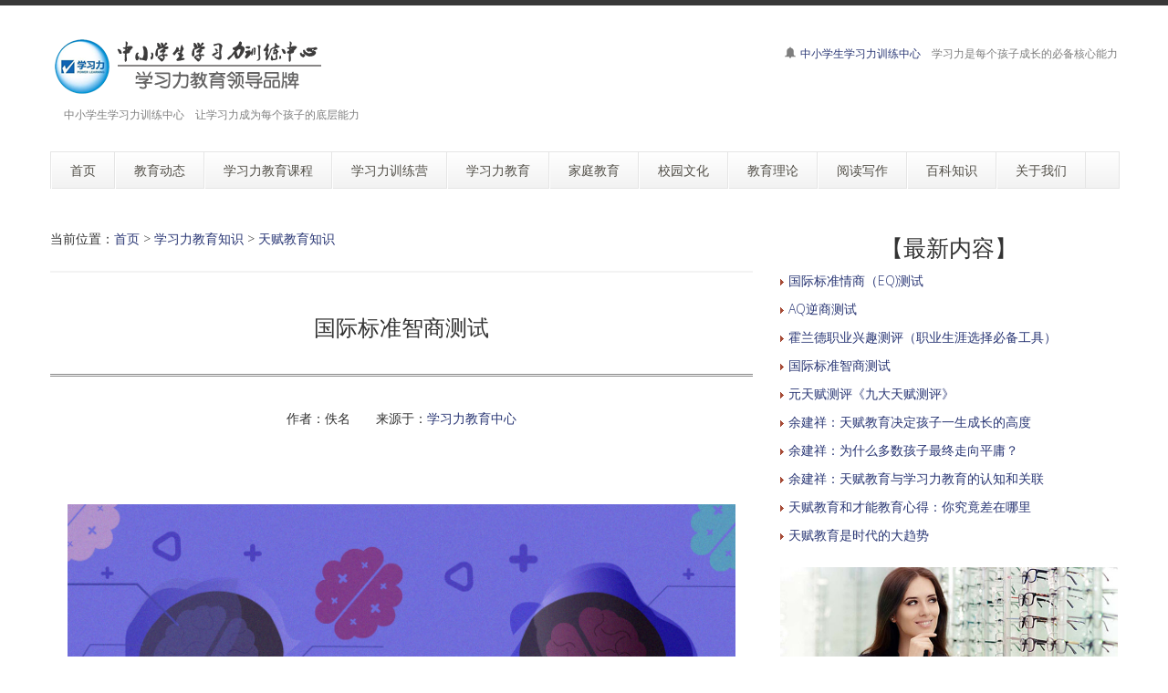

--- FILE ---
content_type: text/html
request_url: http://xxlcn.cn/b/xxl/tianfu/1328.html
body_size: 8564
content:
<!DOCTYPE html>
<!--[if lt IE 7 ]><html class="ie ie6" lang="zh"> <![endif]-->
<!--[if IE 7 ]><html class="ie ie7" lang="zh"> <![endif]-->
<!--[if IE 8 ]><html class="ie ie8" lang="zh"> <![endif]-->
<!--[if (gte IE 9)|!(IE)]><!--><html lang="zh"> <!--<![endif]-->

<head>
<meta http-equiv="X-UA-Compatible" content="IE=edge,Chrome=1" />
<meta http-equiv="Content-Type" content="text/html; charset=utf-8" />
    <meta name="viewport" content="width=100%; initial-scale=1; maximum-scale=1; minimum-scale=1; user-scalable=no;" />
    <link rel="shortcut icon" href="/images/favicon.ico" />
    <link rel="apple-touch-icon-precomposed" sizes="144x144" href="/images/apple-touch-icon-144-precomposed.png" />
    <link rel="apple-touch-icon-precomposed" sizes="114x114" href="/images/apple-touch-icon-114-precomposed.png" />
    <link rel="apple-touch-icon-precomposed" sizes="72x72" href="/images/apple-touch-icon-72-precomposed.png" />
    <link rel="apple-touch-icon-precomposed" href="/images/apple-touch-icon-57-precomposed.png" />
    <title>国际标准智商测试－中小学生学习力训练中心</title>
    <meta name="description" content="中小学生学习力训练中心　国际标准智商测试">
    <meta name="keywords" content="中小学生学习力训练中心,国际,标准,智商测试">
    <meta NAME="copyright" content="Copyright 中小学生学习力训练中心.,Inc">
    <link href="/css/bootstrap.min.css" type="text/css" rel="stylesheet" />
    <link href="/css/style.css" type="text/css" rel="stylesheet" />
    <link href="/css/prettyPhoto.css" type="text/css" rel="stylesheet" />
    <link href="/css/font-icomoon.css" type="text/css" rel="stylesheet" />
    <link href="/css/font-awesome.css" type="text/css" rel="stylesheet" />
    <!--[if IE 7]>
    <link rel="stylesheet" href="/assets/css/font-awesome-ie7.css"/>
    <![endif]-->
    <script type="text/javascript" src="/js/jquery.min.js"></script>
    <script type="text/javascript" src="/js/bootstrap.min.js"></script>
    <script type="text/javascript" src="/js/jquery.easing.1.3.js"></script>
    <script type="text/javascript" src="/js/jquery.quicksand.js"></script>
    <script type="text/javascript" src="/js/superfish.js"></script>
    <script type="text/javascript" src="/js/hoverIntent.js"></script>
    <script type="text/javascript" src="/js/jquery.flexslider.js"></script>
    <script type="text/javascript" src="/js/jflickrfeed.min.js"></script>
    <script type="text/javascript" src="/js/jquery.prettyPhoto.js"></script>
    <script type="text/javascript" src="/js/jquery.elastislide.js"></script>
    <script type="text/javascript" src="/js/jquery.tweet.js"></script>
    <script type="text/javascript" src="/js/smoothscroll.js"></script>
    <script type="text/javascript" src="/js/jquery.ui.totop.js"></script>
    <script type="text/javascript" src="/js/main.js"></script>
    <script type="text/javascript" src="/js/ajax-mail.js"></script>
    <!--[if lt IE 9]>
    <![endif]-->
</head>
<body>
<!--top menu-->
<section id="top-menu">
    <div class="container">
        <div class="row">
        </div>
    </div>
</section>

<!--header-->
<header id="header">
    <div class="container">
        <div class="row header-top">
            <div class="span5 logo">
                <a class="logo-img" href="http://www.xxlcn.cn/" title="中小学生学习力训练中心"><img src="/example/logo.png" alt="中小学生学习力训练中心" /></a>
                <p class="tagline">中小学生学习力训练中心　让学习力成为每个孩子的底层能力</p>
            </div>
            <div class="span7 social-container">
                <p class="phone hidden-phone"><i class="icon-bell"></i> <a href="http://xxlcn.cn/">中小学生学习力训练中心</a>　学习力是每个孩子成长的必备核心能力</p>
            </div>
        </div>
        <div class="row header-nav">
            <div class="span12">
                <nav id="menu" class="clearfix">
                    <ul>
                        <li><a href="/"><span class="name">首页</span></a></li>
                        <li><a href="/b/news/"><span class="name">教育动态</span></a>
                            <ul>
                                <li><a href="/b/news/news/">国内教育动态</a></li>
                                <li><a href="/b/news/guoji/">国际教育动态</a></li>
								<li><a href="/b/news/hot/">社会热点新闻</a></li>
								<li><a href="/b/news/guancha/">教育观察室</a></li>
                            </ul>
                        </li>
                        <li><a href="/b/kecheng/"><span class="name">学习力教育课程</span></a>
                            <ul>
                                <li><a href="/b/kecheng/zxxs/">中小学生学习力教育经典课程</a></li>
                                <li><a href="/b/kecheng/jzkc/">家长学习力教育经典课程</a></li>
                                <li><a href="/b/kecheng/jskc/">教师学习力经典课程</a></li>
								<li><a href="/b/kecheng/xxxzz/">学习型组织经典课程</a></li>
								<li><a href="/b/kecheng/ask/">问题解答与花絮</a>
								  <ul>
									<li><a href="/b/kecheng/ask/ask/">学习力课程答疑解惑</a></li>
									<li><a href="/b/kecheng/ask/huaxu/">学习力课程现场花絮</a></li>
								  </ul>
								</li>
                            </ul>
                        </li>
                        <li><a href="/b/xunlian/"><span class="name">学习力训练营</span></a>
                            <ul>
                                <li><a href="/b/xunlian/xxs/">小学生学习力训练营</a></li>
                                <li><a href="/b/xunlian/zxs/">中学生学习力训练营</a></li>
								<li><a href="/b/xunlian/jz/">家长学习成长训练营</a></li>
								<li><a href="/b/xunlian/jiaoshi/">教师学习力训练营</a></li>
                            </ul>
                        </li>
                        <li><a href="/b/xxl/"><span class="name">学习力教育</span></a>
                            <ul>
                                <li><a href="/b/xxl/jichu/">学习力教育基础知识</a></li>
                                <li><a href="/b/xxl/xxxz/">学习心智</a></li>
								<li><a href="/b/xxl/xxdl/">学习动力</a></li>
								<li><a href="/b/xxl/xxyz/">学习意志</a></li>
                                <li><a href="/b/xxl/xxxg/">学习习惯</a></li>
								<li><a href="/b/xxl/xxgl/">学习管理</a></li>
								<li><a href="/b/xxl/xxff/">学习方法</a></li>
								<li><a href="/b/xxl/tianfu/">天赋教育</a></li>
                            </ul>
                        </li>
                        <li><a href="/b/jtjy/"><span class="name">家庭教育</span></a>
                            <ul>
                                <li><a href="/b/jtjy/xiandai/">现代家庭教育知识</a></li>
								<li><a href="/b/jtjy/jtwh/">家庭文化建设知识</a></li>
								<li><a href="/b/jtjy/art/">艺术教育知识</a></li>
								<li><a href="/b/jtjy/etsj/">儿童社交技巧</a></li>
								<li><a href="/b/jtjy/tyjy/">体育教育</a></li>
								<li><a href="/b/jtjy/wmpd/">品德教育</a></li>
                            </ul>
                        </li>
                        <li><a href="/b/xywh/"><span class="name">校园文化</span></a>
                            <ul>
                                <li><a href="/b/xywh/xywh/">校园文化建设知识</a></li>
                                <li><a href="/b/xywh/lilun/">校园文化建设理论</a></li>
                            </ul>
                        </li>
                        <li><a href="/b/lilun/"><span class="name">教育理论</span></a>
                            <ul>
                                <li><a href="/b/lilun/yu/">余建祥学习力教育理论</a></li>
								<li><a href="/b/lilun/guoji/">国际前沿教育理论与研究</a></li>
                            </ul>
                        </li>
                        <li><a href="/b/ydxz/"><span class="name">阅读写作</span></a>
                            <ul>
                                <li><a href="/b/ydxz/ydlj/">阅读理解能力培养</a></li>
                                <li><a href="/b/ydxz/kwyd/">课外阅读指南</a></li>
								<li><a href="/b/ydxz/mrds/">名人读书</a></li>
                            </ul>
                        </li>
                        <li><a href="/b/baike/"><span class="name">百科知识</span></a>
                            <ul>
                                <li><a href="/b/baike/edu/">教育百科</a></li>
								<li><a href="/b/baike/shbk/">生活百科</a></li>
								<li><a href="/b/baike/art/">艺术百科</a></li>
								<li><a href="/b/baike/jiankang/">健康百科</a></li>
								<li><a href="/b/baike/mingjia/">教育名家</a></li>
                            </ul>
                        </li>
                        <li><a href="/b/about/"><span class="name">关于我们</span></a>
                            <ul>
                                <li><a href="/b/about/1748.html">学习力教育专家余建祥简介</a></li>
								<li><a href="/b/about/484.html">学习能力训练中心简介</a></li>
                                <li><a href="/b/about/1858.html">小学生学习力训练中心</a></li>
								<li><a href="/b/about/1859.html">中学生学习力训练中心</a></li>
								<li><a href="/b/about/2217.html">家长学习力训练中心</a></li>
								<li><a href="/b/about/1860.html">教师学习力训练中心</a></li>
								<li><a href="/b/about/485.html">学习力教育中心简介</a></li>
                                <li><a href="/b/about/488.html">版权申明</a></li>
                                <li><a href="/b/about/486.html">联系我们</a></li>
                                <li><a href="/b/about/487.html">友情链接</a></li>
								<li><a href="http://old.xxlcn.cn/" target="_blank">老版网站</a>
								  <ul>
								    <li><a href="http://kuxue.xxlcn.cn/" target="_blank">爱学堂</a></li>
									<li><a href="http://jia.xxlcn.cn/" target="_blank">爱学习</a></li>
									<li><a href="http://win.xxlcn.cn/" target="_blank">赢在学习力</a></li>
									<li><a href="http://dy.xxlcn.cn/" target="_blank">道一学力书院</a></li>
									<li><a href="http://xuexiao.xxlcn.cn/" target="_blank">学习力训练营</a></li>
									<li><a href="http://muqu.xxlcn.cn/" target="_blank">学习力教育世界</a></li>
									<li><a href="http://jzt.xxlcn.cn/" target="_blank">教育金字塔理论</a></li>
									<li><a href="http://xuexi.xxlcn.cn/" target="_blank">学习力教育解决方案</a></li>
									<li><a href="http://yuexue.xxlcn.cn/" target="_blank">中华雏鹰天才培养计划</a></li>
								  </ul>
								</li>
								<li><a href="/index2.htm" target="_blank">二版网站</a></li>
                            </ul>
                        </li>
                    </ul>
                </nav>
                <!--<form class="top-search pull-right">-->
                <!--<input type="text" placeholder="text here..." class="span3">-->
                <!--<button type="button" class="btn"><i class="icon-search-form"></i></button>-->
                <!--</form>-->
            </div>
        </div>
    </div>
</header>

<!--container-->
<section id="container">
    <div class="container">
        <div class="row">
            <section id="page-sidebar" class="pull-left span8">

                <article class="blog-post">
                    <div class="row">
                        <div class="span8">
                        <span>当前位置：<a href="/">首页</a>&nbsp;>&nbsp;<a href="/b/xxl/">学习力教育知识</a>&nbsp;>&nbsp;<a href="/b/xxl/tianfu/">天赋教育知识</a></span>

<hr style="background-color: grey;border: none;height: 2px;opacity: .1;width: 100%" />

                            <h1 class="post-title" align="center"><font size="5">国际标准智商测试</font></h1>
                            <div class="post-content">

<hr style="height:1px; border:none; border-top:3px double #898989;">

<p align="center">
作者：佚名 &nbsp;&nbsp; &nbsp;&nbsp; 来源于：<a href='http://www.xxlcn.com' target=_blank>学习力教育中心</a></p>

<style>
.zw {
font-size: 16px;
line-height:32px;
}
.zw a{
color: #6E6E6E;
}
.zw active{
color:#6E6E6E;
}
.zw p{
font-size: 16px;
line-height:180%;
text-indent: 2em;
}
.zw img{
  max-width: 95%;
  height: auto;
}
</style>

<!--文章正文内容开始-->
<div class="zw">

<p align="left" style="line-height: 200%"><div align="center" class="qt clearfix">&nbsp;</div>
<p style="line-height: 200%;">&nbsp;</p>
<div style="text-align: center;"><img alt="" src="http://tfcp.cn/uploads/allimg/221119/1-221119114210A7.png" /></div>&nbsp;
<p style="margin: 5px 0px 20px; text-align: justify; color: rgb(51, 51, 51); line-height: 1.8; text-indent: 2em; font-family: sans-serif; font-size: 18px;"><span style="text-indent: 2em;">智商，就是IQ（Intelligence Quotient的简称)，通俗地可以理解为智力，是指数字、空间、逻辑、词汇、创造、记忆等能力，它是德国心理学家施特恩在1912年提出的。</span></p>
<p style="margin: 5px 0px 20px; text-align: justify; color: rgb(51, 51, 51); line-height: 1.8; text-indent: 2em; font-family: sans-serif; font-size: 18px;"><span style="text-indent: 2em;">智商表示人的聪明程度：智商越高，则表示越聪明。</span></p>
<p style="margin: 5px 0px 20px; text-align: justify; color: rgb(51, 51, 51); line-height: 1.8; text-indent: 2em; font-family: sans-serif; font-size: 18px;"><span style="text-indent: 2em;">IQ多少算正常呢？</span></p>
<p style="margin: 5px 0px 20px; text-align: justify; color: rgb(51, 51, 51); line-height: 1.8; text-indent: 2em; font-family: sans-serif; font-size: 18px;"><span style="text-indent: 2em;">一般情况下智商在90-120之间算正常。想检验自己的智商是多少吗？</span></p>
<p style="margin: 5px 0px 20px; text-align: justify; color: rgb(51, 51, 51); line-height: 1.8; text-indent: 2em; font-family: sans-serif; font-size: 18px;"><span style="text-indent: 2em;">这并不困难，以下就是一例国际标准的智商测试题，测试时间20分钟，最大IQ为150分。</span><br />&nbsp;</p>
<p style="margin: 5px 0px 20px; text-align: center; color: rgb(51, 51, 51); line-height: 1.8; text-indent: 2em; font-family: sans-serif; font-size: 18px;"><a href="http://cp.tfcp.cn/cs/74.html" target="_blank"><span style="text-indent: 2em;"><font color="#0066cc">点击进入测试系统 &rarr;</font></span></a></p></p>

</div>
<!--文章正文内容结束-->
<br><hr>


<hr>
<p> <span>上一篇</span>： <a href='/b/xxl/tianfu/1327.html'>元天赋测评《九大天赋测评》</a> </p>
<p> <span>下一篇</span>： <a href='/b/xxl/tianfu/1329.html'>霍兰德职业兴趣测评（职业生涯选择必备工具）</a> </p>
<hr>

<style>
.tab {
padding-left: 10px;
padding:10px 0px 10px 15px;
font-size: 10px;
}
.tab a{
color: #6E6E6E;
}
.tab active{
color:#6E6E6E;
}
</style>


<p class="post-tags"><span>　　<b>标签：</b></span> 

<div class="tab">
<a href="/e/tags/?tagname=%E5%9B%BD%E9%99%85" target="_blank">国际</a>　<a href="/e/tags/?tagname=%E6%A0%87%E5%87%86" target="_blank">标准</a>　<a href="/e/tags/?tagname=%E6%99%BA%E5%95%86%E6%B5%8B%E8%AF%95" target="_blank">智商测试</a>　

<a href="/e/tags/?tagname=孩子">孩子</a>　 
<a href="/e/tags/?tagname=余建祥">余建祥</a>　 
<a href="/e/tags/?tagname=家长">家长</a>　 
<a href="/e/tags/?tagname=教育">教育</a>　 
<a href="/e/tags/?tagname=家庭教育">家庭教育</a>　 
<a href="/e/tags/?tagname=女孩">女孩</a>　 
<a href="/e/tags/?tagname=如何">如何</a>　 
<a href="/e/tags/?tagname=男孩">男孩</a>　 
<a href="/e/tags/?tagname=家长课堂">家长课堂</a>　 
<a href="/e/tags/?tagname=中学生">中学生</a>　 
<a href="/e/tags/?tagname=父母">父母</a>　 
<a href="/e/tags/?tagname=十大">十大</a>　 
<a href="/e/tags/?tagname=幼儿园">幼儿园</a>　 
<a href="/e/tags/?tagname=怎么办">怎么办</a>　 
<a href="/e/tags/?tagname=经典">经典</a>　 
<a href="/e/tags/?tagname=学会">学会</a>　 
<a href="/e/tags/?tagname=学生">学生</a>　 
<a href="/e/tags/?tagname=学习力教育中心">学习力教育中心</a>　 
<a href="/e/tags/?tagname=小学">小学</a>　 
<a href="/e/tags/?tagname=学习力">学习力</a>　 
</div>
</p>

<hr>

<p>　【<b>相关文章</b>】</p>
      <ul>
                <article>
		<p><img src="http://www.zhshw.com/arrow_01.gif" /> <a href="/b/xxl/tianfu/1331.html" title="国际标准情商（EQ)测试">国际标准情商（EQ)测试</a></p>
      </article>
              <article>
		<p><img src="http://www.zhshw.com/arrow_01.gif" /> <a href="/b/xxl/tianfu/1330.html" title="AQ逆商测试">AQ逆商测试</a></p>
      </article>
              <article>
		<p><img src="http://www.zhshw.com/arrow_01.gif" /> <a href="/b/xxl/tianfu/1329.html" title="霍兰德职业兴趣测评（职业生涯选择必备工具）">霍兰德职业兴趣测评（职业生涯选择必备工具）</a></p>
      </article>
              <article>
		<p><img src="http://www.zhshw.com/arrow_01.gif" /> <a href="/b/xxl/tianfu/1328.html" title="国际标准智商测试">国际标准智商测试</a></p>
      </article>
              <article>
		<p><img src="http://www.zhshw.com/arrow_01.gif" /> <a href="/b/xxl/tianfu/1327.html" title="元天赋测评《九大天赋测评》">元天赋测评《九大天赋测评》</a></p>
      </article>
              <article>
		<p><img src="http://www.zhshw.com/arrow_01.gif" /> <a href="/b/xxl/tianfu/1047.html" title="余建祥：天赋教育决定孩子一生成长的高度">余建祥：天赋教育决定孩子一生成长的高度</a></p>
      </article>
              <article>
		<p><img src="http://www.zhshw.com/arrow_01.gif" /> <a href="/b/xxl/tianfu/1046.html" title="余建祥：为什么多数孩子最终走向平庸？">余建祥：为什么多数孩子最终走向平庸？</a></p>
      </article>
              <article>
		<p><img src="http://www.zhshw.com/arrow_01.gif" /> <a href="/b/xxl/tianfu/1045.html" title="余建祥：天赋教育与学习力教育的认知和关联">余建祥：天赋教育与学习力教育的认知和关联</a></p>
      </article>
              <article>
		<p><img src="http://www.zhshw.com/arrow_01.gif" /> <a href="/b/xxl/tianfu/1039.html" title="天赋教育和才能教育心得：你究竟差在哪里">天赋教育和才能教育心得：你究竟差在哪里</a></p>
      </article>
              <article>
		<p><img src="http://www.zhshw.com/arrow_01.gif" /> <a href="/b/xxl/tianfu/1040.html" title="天赋教育是时代的大趋势">天赋教育是时代的大趋势</a></p>
      </article>
          </ul>

          <div class="com-cnt page-content bp-content">


<br><br>
<hr>
<br>
<div class="post-copyright" align="left"><p> <b>版权声明</b>：文章观点仅代表作者观点，作为参考，不代表本站观点。部分文章来源于网络，如果网站中图片和文字侵犯了您的版权，请联系我们及时删除处理！转载本站内容，请注明转载网址、作者和出处，避免无谓的侵权纠纷。</p>

<p style="line-height: 150%">
</p>

</div>
                            </div>
                        </div>
                    </div>
                </article>

                <hr />


            </section>
            <!--sidebar-->
            <aside id="sidebar" class="pull-right span4">
                <div class="media-body">
                   <h3 class="media-heading" align="center">【最新内容】</h3>
                                <article>
                  <p style="line-height: 150%"><img src="/arrow.gif" /> <a href="/b/xxl/tianfu/1331.html" title="国际标准情商（EQ)测试" target="_blank">国际标准情商（EQ)测试</a></p>
                </article>
                                 <article>
                  <p style="line-height: 150%"><img src="/arrow.gif" /> <a href="/b/xxl/tianfu/1330.html" title="AQ逆商测试" target="_blank">AQ逆商测试</a></p>
                </article>
                                 <article>
                  <p style="line-height: 150%"><img src="/arrow.gif" /> <a href="/b/xxl/tianfu/1329.html" title="霍兰德职业兴趣测评（职业生涯选择必备工具）" target="_blank">霍兰德职业兴趣测评（职业生涯选择必备工具）</a></p>
                </article>
                                 <article>
                  <p style="line-height: 150%"><img src="/arrow.gif" /> <a href="/b/xxl/tianfu/1328.html" title="国际标准智商测试" target="_blank">国际标准智商测试</a></p>
                </article>
                                 <article>
                  <p style="line-height: 150%"><img src="/arrow.gif" /> <a href="/b/xxl/tianfu/1327.html" title="元天赋测评《九大天赋测评》" target="_blank">元天赋测评《九大天赋测评》</a></p>
                </article>
                                 <article>
                  <p style="line-height: 150%"><img src="/arrow.gif" /> <a href="/b/xxl/tianfu/1047.html" title="余建祥：天赋教育决定孩子一生成长的高度" target="_blank">余建祥：天赋教育决定孩子一生成长的高度</a></p>
                </article>
                                 <article>
                  <p style="line-height: 150%"><img src="/arrow.gif" /> <a href="/b/xxl/tianfu/1046.html" title="余建祥：为什么多数孩子最终走向平庸？" target="_blank">余建祥：为什么多数孩子最终走向平庸？</a></p>
                </article>
                                 <article>
                  <p style="line-height: 150%"><img src="/arrow.gif" /> <a href="/b/xxl/tianfu/1045.html" title="余建祥：天赋教育与学习力教育的认知和关联" target="_blank">余建祥：天赋教育与学习力教育的认知和关联</a></p>
                </article>
                                 <article>
                  <p style="line-height: 150%"><img src="/arrow.gif" /> <a href="/b/xxl/tianfu/1039.html" title="天赋教育和才能教育心得：你究竟差在哪里" target="_blank">天赋教育和才能教育心得：你究竟差在哪里</a></p>
                </article>
                                 <article>
                  <p style="line-height: 150%"><img src="/arrow.gif" /> <a href="/b/xxl/tianfu/1040.html" title="天赋教育是时代的大趋势" target="_blank">天赋教育是时代的大趋势</a></p>
                </article>
                                 </div>
                    <div class="media">
                            <img class="media-object" src="/example/sidebar16.jpg" alt="" />
                        <br>
                        <div class="media-body">
                            <h3 class="media-heading" align="center">【推荐内容】</h3>
                                <article>
                  <p style="line-height: 150%"><img src="/arrow.gif" /> <a href="/b/xxl/tianfu/1328.html" title="国际标准智商测试" target="_blank">国际标准智商测试</a></p>
                </article>
                                 <article>
                  <p style="line-height: 150%"><img src="/arrow.gif" /> <a href="/b/xxl/tianfu/1327.html" title="元天赋测评《九大天赋测评》" target="_blank">元天赋测评《九大天赋测评》</a></p>
                </article>
                                 <article>
                  <p style="line-height: 150%"><img src="/arrow.gif" /> <a href="/b/xxl/tianfu/1047.html" title="余建祥：天赋教育决定孩子一生成长的高度" target="_blank">余建祥：天赋教育决定孩子一生成长的高度</a></p>
                </article>
                                 <article>
                  <p style="line-height: 150%"><img src="/arrow.gif" /> <a href="/b/xxl/tianfu/1045.html" title="余建祥：天赋教育与学习力教育的认知和关联" target="_blank">余建祥：天赋教育与学习力教育的认知和关联</a></p>
                </article>
                                 <article>
                  <p style="line-height: 150%"><img src="/arrow.gif" /> <a href="/b/xxl/tianfu/1039.html" title="天赋教育和才能教育心得：你究竟差在哪里" target="_blank">天赋教育和才能教育心得：你究竟差在哪里</a></p>
                </article>
                                 <article>
                  <p style="line-height: 150%"><img src="/arrow.gif" /> <a href="/b/xxl/tianfu/1040.html" title="天赋教育是时代的大趋势" target="_blank">天赋教育是时代的大趋势</a></p>
                </article>
                                 <article>
                  <p style="line-height: 150%"><img src="/arrow.gif" /> <a href="/b/xxl/tianfu/1041.html" title="天赋教育　开启现代教育新篇章" target="_blank">天赋教育　开启现代教育新篇章</a></p>
                </article>
                                 <article>
                  <p style="line-height: 150%"><img src="/arrow.gif" /> <a href="/b/xxl/tianfu/1043.html" title="天赋教育决定孩子一生成长的高度" target="_blank">天赋教育决定孩子一生成长的高度</a></p>
                </article>
                                 <article>
                  <p style="line-height: 150%"><img src="/arrow.gif" /> <a href="/b/xxl/tianfu/1037.html" title="余建祥：绝对天赋和相对天赋" target="_blank">余建祥：绝对天赋和相对天赋</a></p>
                </article>
                                 <article>
                  <p style="line-height: 150%"><img src="/arrow.gif" /> <a href="/b/xxl/tianfu/1038.html" title="天赋教育的核心：激发内在，培养孩子的思维能力" target="_blank">天赋教育的核心：激发内在，培养孩子的思维能力</a></p>
                </article>
                                         </div>
                    </div>
                <section>
                    <h3 class="widget-title" align="center">学习私语</h3>
                    <div id="latestwork-sidebar" class="carousel slide">
                        <div class="carousel-inner">
                            <div class="active item"><img src="/example/latest3.jpg" alt="photo" /></div>
                            <div class="item"><img src="/example/latest4.jpg" alt="photo" /></div>
                            <div class="item"><img src="/example/latest5.jpg" alt="photo" /></div>
                        </div>
                        <a class="carousel-control left" href="#latestwork-sidebar" data-slide="prev"></a>
                        <a class="carousel-control right" href="#latestwork-sidebar" data-slide="next"></a>
                    </div>
                    <script type="text/javascript">
                        $(document).ready(function(){
                            $('.carousel').carousel({
                                interval: 5000
                            })
                        });
                    </script>
                </section>

                        <div class="media-body">
                            <h3 class="media-heading" align="center">【热点内容】</h3>
                                <article>
                  <p style="line-height: 150%"><img src="/arrow.gif" /> <a href="/b/xxl/tianfu/1047.html" title="余建祥：天赋教育决定孩子一生成长的高度" target="_blank">余建祥：天赋教育决定孩子一生成长的高度</a></p>
                </article>
                                 <article>
                  <p style="line-height: 150%"><img src="/arrow.gif" /> <a href="/b/xxl/tianfu/1046.html" title="余建祥：为什么多数孩子最终走向平庸？" target="_blank">余建祥：为什么多数孩子最终走向平庸？</a></p>
                </article>
                                 <article>
                  <p style="line-height: 150%"><img src="/arrow.gif" /> <a href="/b/xxl/tianfu/1045.html" title="余建祥：天赋教育与学习力教育的认知和关联" target="_blank">余建祥：天赋教育与学习力教育的认知和关联</a></p>
                </article>
                                 <article>
                  <p style="line-height: 150%"><img src="/arrow.gif" /> <a href="/b/xxl/tianfu/1035.html" title="如何毁灭一个天才" target="_blank">如何毁灭一个天才</a></p>
                </article>
                                 <article>
                  <p style="line-height: 150%"><img src="/arrow.gif" /> <a href="/b/xxl/tianfu/1036.html" title="天赋教育是享受人生喜悦的唯一方式" target="_blank">天赋教育是享受人生喜悦的唯一方式</a></p>
                </article>
                                 <article>
                  <p style="line-height: 150%"><img src="/arrow.gif" /> <a href="/b/xxl/tianfu/1037.html" title="余建祥：绝对天赋和相对天赋" target="_blank">余建祥：绝对天赋和相对天赋</a></p>
                </article>
                                 <article>
                  <p style="line-height: 150%"><img src="/arrow.gif" /> <a href="/b/xxl/tianfu/1038.html" title="天赋教育的核心：激发内在，培养孩子的思维能力" target="_blank">天赋教育的核心：激发内在，培养孩子的思维能力</a></p>
                </article>
                                 <article>
                  <p style="line-height: 150%"><img src="/arrow.gif" /> <a href="/b/xxl/tianfu/1039.html" title="天赋教育和才能教育心得：你究竟差在哪里" target="_blank">天赋教育和才能教育心得：你究竟差在哪里</a></p>
                </article>
                                 <article>
                  <p style="line-height: 150%"><img src="/arrow.gif" /> <a href="/b/xxl/tianfu/1040.html" title="天赋教育是时代的大趋势" target="_blank">天赋教育是时代的大趋势</a></p>
                </article>
                                 <article>
                  <p style="line-height: 150%"><img src="/arrow.gif" /> <a href="/b/xxl/tianfu/1041.html" title="天赋教育　开启现代教育新篇章" target="_blank">天赋教育　开启现代教育新篇章</a></p>
                </article>
                                         </div>

                        <div class="media-body">
                            <h3 class="media-heading" align="center">【头条内容】</h3>
                                <article>
                  <p style="line-height: 150%"><img src="/arrow.gif" /> <a href="/b/xxl/tianfu/1331.html" title="国际标准情商（EQ)测试" target="_blank">国际标准情商（EQ)测试</a></p>
                </article>
                                 <article>
                  <p style="line-height: 150%"><img src="/arrow.gif" /> <a href="/b/xxl/tianfu/1330.html" title="AQ逆商测试" target="_blank">AQ逆商测试</a></p>
                </article>
                                 <article>
                  <p style="line-height: 150%"><img src="/arrow.gif" /> <a href="/b/xxl/tianfu/1329.html" title="霍兰德职业兴趣测评（职业生涯选择必备工具）" target="_blank">霍兰德职业兴趣测评（职业生涯选择必备工具）</a></p>
                </article>
                                 <article>
                  <p style="line-height: 150%"><img src="/arrow.gif" /> <a href="/b/xxl/tianfu/1046.html" title="余建祥：为什么多数孩子最终走向平庸？" target="_blank">余建祥：为什么多数孩子最终走向平庸？</a></p>
                </article>
                                 <article>
                  <p style="line-height: 150%"><img src="/arrow.gif" /> <a href="/b/xxl/tianfu/1042.html" title="你的努力，在别人的天赋面前不值一提" target="_blank">你的努力，在别人的天赋面前不值一提</a></p>
                </article>
                                 <article>
                  <p style="line-height: 150%"><img src="/arrow.gif" /> <a href="/b/xxl/tianfu/1044.html" title="6大日常表现暗示宝宝特长" target="_blank">6大日常表现暗示宝宝特长</a></p>
                </article>
                                 <article>
                  <p style="line-height: 150%"><img src="/arrow.gif" /> <a href="/b/xxl/tianfu/1036.html" title="天赋教育是享受人生喜悦的唯一方式" target="_blank">天赋教育是享受人生喜悦的唯一方式</a></p>
                </article>
                                 <article>
                  <p style="line-height: 150%"><img src="/arrow.gif" /> <a href="/b/xxl/tianfu/1035.html" title="如何毁灭一个天才" target="_blank">如何毁灭一个天才</a></p>
                </article>
                                         </div>


            </aside>
        </div>
    </div>
</section>

<!--footer-->
<footer id="footer">
    <div class="container">
<style>
.tab {
padding-left: 10px;
padding:10px 0px 10px 15px;
font-size: 10px;
}
.tab a{
color: #6E6E6E;
}
.tab active{
color:#6E6E6E;
}
</style>
<div class="tab">
<h6><font color="#8A8A8A">友情链接</font></h6>
<hr>
<a href="http://www.zhshw.com" target="_blank"><font color="#3D3D3D">中华书画网</font></a>　
<a href="http://www.zwcb.cn/" target="_blank"><font color="#3D3D3D">艺术传播网</font></a>　
<a href="http://www.msfj.cn/" target="_blank"><font color="#3D3D3D">民俗文化网</font></a>　
<a href="http://www.zjvi.com/" target="_blank"><font color="#3D3D3D">VI设计知识网</font></a>　
<a href="http://www.9j1.com/" target="_blank"><font color="#3D3D3D">企业培训网</font></a>　
<a href="http://www.zxxcn.com/" target="_blank"><font color="#3D3D3D">中小学教育网</font></a>　
<a href="http://www.dwcs.cn/" target="_blank"><font color="#3D3D3D">城市品牌建设网</font></a>　
<a href="http://www.rjxj.com/" target="_blank"><font color="#3D3D3D">旅游风景名胜网</font></a>　
<a href="http://www.xxxcs.cn/" target="_blank"><font color="#3D3D3D">学习型城市建设</font></a>　
<a href="http://www.kgch.cn/" target="_blank"><font color="#3D3D3D">营销策划网</font></a>　
<a href="http://www.zuowenhai.cn/" target="_blank"><font color="#3D3D3D">中小学生作文网</font></a>　
<a href="http://www.yuedudi.cn/" target="_blank"><font color="#3D3D3D">阅读理解能力培养</font></a>　
<a href="http://www.aqwhw.cn/" target="_blank"><font color="#3D3D3D">爱情文化网</font></a>　
<a href="http://www.yuxuexi.cn/" target="_blank"><font color="#3D3D3D">遇学习</font></a>　
<a href="http://www.kejihe.cn/" target="_blank"><font color="#3D3D3D">科技前沿</font></a>　
<a href="http://www.qudili.cn/" target="_blank"><font color="#3D3D3D">趣味地理</font></a>　
<a href="http://www.xuexiye.cn/" target="_blank"><font color="#3D3D3D">股票投资知识</font></a>　
<a href="http://www.siweigu.cn/" target="_blank"><font color="#3D3D3D">思维谷</font></a>　
<a href="http://www.renwupu.cn/" target="_blank"><font color="#3D3D3D">中华人物谱</font></a>　
<a href="http://www.rwxj.cn/" target="_blank"><font color="#3D3D3D">中外历史文化网</font></a>　
<a href="http://www.rjyb.cn/" target="_blank"><font color="#3D3D3D">中国茶文化网</font></a>　
<a href="http://www.zwpl.cn/" target="_blank"><font color="#3D3D3D">中小学生作文大全</font></a>　
<a href="http://www.xuexime.cn/" target="_blank"><font color="#3D3D3D">国际教育观察</font></a>　
<a href="http://www.thmd.cn/" target="_blank"><font color="#3D3D3D">艺术收藏投资网</font></a>　
<a href="http://www.zpws.cn/" target="_blank"><font color="#3D3D3D">中华武术网</font></a>　
<a href="http://www.art-ide.cn/" target="_blank"><font color="#3D3D3D">收藏证书查询网</font></a>　
<a href="http://www.ggsjw.cn/" target="_blank"><font color="#3D3D3D">广告设计知识网</font></a>　
<a href="http://www.qsxj.cn/" target="_blank"><font color="#3D3D3D">教育趋势研究</font></a>　
<a href="http://www.tfcp.cn/" target="_blank"><font color="#3D3D3D">天赋教育研究中心</font></a>　
<a href="http://www.zgetw.cn/" target="_blank"><font color="#3D3D3D">宝宝成长网</font></a>　
<a href="http://www.dstk.cn/" target="_blank"><font color="#3D3D3D">雕塑设计艺术网</font></a>　
<a href="http://www.gushigu.cn/" target="_blank"><font color="#3D3D3D">中国民间故事网</font></a>　
<a href="http://www.zbwhw.cn/" target="_blank"><font color="#3D3D3D">珠宝文化网</font></a>　
<a href="http://www.etwxw.cn/" target="_blank"><font color="#3D3D3D">世界儿童文学网</font></a>　
<a href="http://www.mcww.cn/" target="_blank"><font color="#3D3D3D">文玩收藏投资知识网</font></a>　
<a href="http://www.jtwhw.cn/" target="_blank"><font color="#3D3D3D">现代家庭文化建设网</font></a>　
<a href="http://www.mtjf.cn/" target="_blank"><font color="#3D3D3D">现代家风建设网</font></a>　
<a href="http://www.bkfb.cn/" target="_blank"><font color="#3D3D3D">教育百科</font></a>　
<a href="http://www.gfhb.cn/" target="_blank"><font color="#3D3D3D">风雅中国</font></a>　
<a href="http://www.sstq.cn/" target="_blank"><font color="#3D3D3D">时尚休闲网</font></a>　
<a href="http://www.ssbf.cn/" target="_blank"><font color="#3D3D3D">时尚文化网</font></a>　
<a href="http://www.rwlh.cn/" target="_blank"><font color="#3D3D3D">中国兰花网</font></a>　
<a href="http://www.qsyj.cn/" target="_blank"><font color="#3D3D3D">演讲与口才训练</font></a>　
<a href="http://www.gkby.cn/" target="_blank"><font color="#3D3D3D">高考智库</font></a>　
<a href="http://www.fumuke.cn/" target="_blank"><font color="#3D3D3D">现代家庭教育网</font></a>　
<a href="http://www.wpwx.cn/" target="_blank"><font color="#3D3D3D">中国儿童文学网</font></a>　
<a href="http://www.xuexiju.cn/" target="_blank"><font color="#3D3D3D">中国文学网</font></a>　
<a href="http://www.gxwhw.cn/" target="_blank"><font color="#3D3D3D">国学文化网</font></a>　
<a href="http://ci.cyhp.cn/" target="_blank"><font color="#3D3D3D">中华大辞典</font></a>　
<a href="http://www.cyhp.cn/" target="_blank"><font color="#3D3D3D">成语辞典</font></a>　
<a href="http://shi.cyhp.cn/" target="_blank"><font color="#3D3D3D">中华古诗词网</font></a>　
<a href="http://www.xxlcn.com/" target="_blank"><font color="#3D3D3D">学习力教育中心</font></a>　
<a href="http://www.xh0.com/" target="_blank"><font color="#3D3D3D">中国书法网</font></a>　
<a href="http://www.3j1.com/" target="_blank"><font color="#3D3D3D">中国油画网</font></a>　
<a href="http://www.51je.cn/" target="_blank"><font color="#3D3D3D">书画交易网</font></a>　
<a href="http://www.6b2.com/" target="_blank"><font color="#3D3D3D">珍珠文化网</font></a>　
<a href="http://www.cxwhw.cn/" target="_blank"><font color="#3D3D3D">刺绣文化网</font></a>　
<a href="http://www.hzcn.com/" target="_blank"><font color="#3D3D3D">杭州休闲娱乐网</font></a>　
<a href="http://www.9j1.cn/" target="_blank"><font color="#3D3D3D">校园文化建设网</font></a>　
<a href="http://www.zjjr.com/" target="_blank"><font color="#3D3D3D">家长学院</font></a>　
<a href="http://www.xxlcn.com.cn/" target="_blank"><font color="#3D3D3D">学习力教育智库</font></a>　
<a href="http://www.yumigu.cn/" target="_blank"><font color="#3D3D3D">域名投资知识</font></a>　
<a href="http://www.yzljy.cn/" target="_blank"><font color="#3D3D3D">意志力教育</font></a>　
<a href="http://www.hzsp.cn/" target="_blank"><font color="#3D3D3D">健康生活网</font></a>　
<a href="http://www.gushihe.cn/" target="_blank"><font color="#3D3D3D">世界民间故事</font></a>　
<a href="http://www.gushidu.cn/" target="_blank"><font color="#3D3D3D">小故事大全网</font></a>　
<a href="http://www.xixila.cn/" target="_blank"><font color="#3D3D3D">世界休闲文化网</font></a>　
<a href="http://www.gushihai.cn/" target="_blank"><font color="#3D3D3D">童话故事网</font></a>　
<a href="http://www.xxljy.cn/" target="_blank"><font color="#3D3D3D">学习力教育专家</font></a>　
<a href="http://www.xiaoshuodu.cn/" target="_blank"><font color="#3D3D3D">小说大全网</font></a>　
<a href="http://www.tasiwei.com/" target="_blank"><font color="#3D3D3D">思维训练</font></a>　
<a href="http://www.jydcsj.cn/" target="_blank"><font color="#3D3D3D">家庭教育顶层设计</font></a>　
<a href="http://www.yimidu.cn/" target="_blank"><font color="#3D3D3D">玩中学</font></a>　
<a href="http://www.gushijiao.cn/" target="_blank"><font color="#3D3D3D">笑话大王</font></a>　
<a href="http://www.quyili.cn/" target="_blank"><font color="#3D3D3D">趣易理</font></a>　
<a href="http://www.bafuju.cn/" target="_blank"><font color="#3D3D3D">八福居</font></a>　
<a href="http://www.o83.com/" target="_blank"><font color="#3D3D3D">中国书画网</font></a>　
<a href="http://www.gaokaoji.cn/" target="_blank"><font color="#3D3D3D">高考季</font></a>　
<a href="http://www.xxxxy.cn/" target="_blank"><font color="#3D3D3D">学习型校园文化</font></a>　
<a href="http://www.91446.cn/" target="_blank"><font color="#3D3D3D">国际经济瞭望</font></a>　
<a href="http://www.84835.cn/" target="_blank"><font color="#3D3D3D">白手创业</font></a>　
<a href="http://www.tfcz.cn/" target="_blank"><font color="#3D3D3D">天赋车站</font></a>　
<a href="http://www.yixihu.cn/" target="_blank"><font color="#3D3D3D">忆西湖</font></a>　
<a href="http://www.ysqd.cn/" target="_blank"><font color="#3D3D3D">艺术起点</font></a>　
<a href="http://www.tfxh.cn/" target="_blank"><font color="#3D3D3D">天赋邂逅</font></a>　
<a href="http://www.zgjwhw.cn/" target="_blank"><font color="#3D3D3D">中国酒文化网</font></a>　
<a href="http://www.cqwhw.cn/" target="_blank"><font color="#3D3D3D">中国瓷器网</font></a>　
<a href="http://www.bksh.cn/" target="_blank"><font color="#3D3D3D">贝壳书画</font></a>　
<a href="http://www.jmkt.cn/" target="_blank"><font color="#3D3D3D">网络营销传播</font></a>　
<a href="http://www.quxuegu.cn/" target="_blank"><font color="#3D3D3D">学习力教育研究</font></a>　
<a href="http://www.bqms.cn/" target="_blank"><font color="#3D3D3D">世界民俗文化网</font></a>　
<a href="http://www.bkmf.cn/" target="_blank"><font color="#3D3D3D">健康百科</font></a>　
<a href="http://www.xfkw.cn/" target="_blank"><font color="#3D3D3D">幸福教育网</font></a>　
<a href="http://www.92343.cn/" target="_blank"><font color="#3D3D3D">文化艺术传播</font></a>　
<a href="http://www.xqpf.cn/" target="_blank"><font color="#3D3D3D">戏曲文化网</font></a>　
<a href="http://www.pxyj.cn/" target="_blank"><font color="#3D3D3D">茶艺文化网</font></a>　
<a href="http://www.xftw.cn/" target="_blank"><font color="#3D3D3D">幸福智库</font></a>　
<a href="http://www.xuexili.top/" target="_blank"><font color="#3D3D3D">学习力训练知识</font></a>　
<a href="http://www.qusoso.cn/" target="_blank"><font color="#3D3D3D">收藏证书查询网</font></a>　
<a href="http://www.zmkt.cn/" target="_blank"><font color="#3D3D3D">世界营销策划网</font></a>　
</div>
    </div>
</footer>

<!--footer menu-->
<section id="footer-menu">
    <div class="container">
        <div class="row">
            <div class="span4">
                <p class="copyright">Copyright &copy;xxlcn.cn All rights reserved.　<a href="http://www.xxlcn.cn/" target="_blank" title="中小学生学习力训练中心">中小学生学习力训练中心</a> <i>版权所有</i></p>
            </div>
            <div class="span8 hidden-phone">
                <ul class="pull-right">
                    <li><a href="/b/about/484.html">关于我们</a></li>
                    <li><a href="/b/about/486.html">联系我们</a></li>
                    <li><a href="/b/about/487.html">友情链接</a></li>
                </ul>
            </div>
        </div>
    </div>
</section>

<script>
(function(){
var bp = document.createElement('script');
bp.src = '//push.zhanzhang.baidu.com/push.js';
var s = document.getElementsByTagName("script")[0];
s.parentNode.insertBefore(bp, s);
})();
</script>

</body>
</html>

--- FILE ---
content_type: text/css
request_url: http://xxlcn.cn/css/font-icomoon.css
body_size: 5594
content:
@font-face {
    font-family: 'IcoMoon';
    src: url('../font/IcoMoon.eot');
    src: url('../font/IcoMoon.eot?#iefix') format('embedded-opentype'),
    url('../font/IcoMoon.svg#IcoMoon') format('svg'),
    url('../font/IcoMoon.woff') format('woff'),
    url('../font/IcoMoon.ttf') format('truetype');
    font-weight: normal;
    font-style: normal;
}
/* Use the following CSS code if you want to use data attributes for inserting your icons */
[data-icon]:before {font-family: 'IcoMoon';
    content: attr(data-icon);
    speak: none;
}

/* Use the following CSS code if you want to have a class per icon */
[class^="icon-"]:before, [class*=" icon-"]:before {font-family: 'FontAwesome', 'IcoMoon';
    font-style: normal;
    speak: none;
}
.icon-home:before {content: "\0021";}
.icon-home-2:before {content: "\0022";}
.icon-home-3:before {content: "\0023";}
.icon-newspaper:before {content: "\0024";}
.icon-pencil:before {content: "\0025";}
.icon-pencil-2:before {content: "\0026";}
.icon-droplet:before {content: "\0027";}
.icon-picture:before {content: "\0028";}
.icon-picture-2:before {content: "\0029";}
.icon-camera:before {content: "\002a";}
.icon-music:before {content: "\002b";}
.icon-play:before {content: "\002c";}
.icon-film:before {content: "\002d";}
.icon-camera-2:before {content: "\002e";}
.icon-spades:before {content: "\002f";}
.icon-clubs:before {content: "\0030";}
.icon-diamonds:before {content: "\0031";}
.icon-broadcast:before {content: "\0032";}
.icon-microphone:before {content: "\0033";}
.icon-book:before {content: "\0034";}
.icon-paper:before {content: "\0035";}
.icon-paper-2:before {content: "\0036";}
.icon-new:before {content: "\0037";}
.icon-copy:before {content: "\0038";}
.icon-folder:before {content: "\0039";}
.icon-folder-2:before {content: "\003a";}
.icon-tag:before {content: "\003b";}
.icon-cart:before {content: "\003c";}
.icon-basket:before {content: "\003d";}
.icon-calculate:before {content: "\003e";}
.icon-support:before {content: "\003f";}
.icon-phone:before {content: "\0040";}
.icon-mail:before {content: "\0041";}
.icon-location:before {content: "\0042";}
.icon-compass:before {content: "\0043";}
.icon-history:before {content: "\0044";}
.icon-clock:before {content: "\0045";}
.icon-bell:before {content: "\0046";}
.icon-bell-2:before {content: "\0047";}
.icon-bell-3:before {content: "\0048";}
.icon-calendar:before {content: "\0049";}
.icon-mouse:before {content: "\004a";}
.icon-screen:before {content: "\004b";}
.icon-laptop:before {content: "\004c";}
.icon-mobile:before {content: "\004d";}
.icon-tablet:before {content: "\004e";}
.icon-mobile-2:before {content: "\004f";}
.icon-drawer:before {content: "\0050";}
.icon-drawer-2:before {content: "\0051";}
.icon-box-add:before {content: "\0052";}
.icon-box-remove:before {content: "\0053";}
.icon-database:before {content: "\0054";}
.icon-undo:before {content: "\0055";}
.icon-redo:before {content: "\0056";}
.icon-forward:before {content: "\0057";}
.icon-reply:before {content: "\0058";}
.icon-reply-2:before {content: "\0059";}
.icon-comments:before {content: "\005a";}
.icon-comments-2:before {content: "\005b";}
.icon-comments-3:before {content: "\005c";}
.icon-comments-4:before {content: "\005d";}
.icon-comments-5:before {content: "\005e";}
.icon-comments-6:before {content: "\005f";}
.icon-user:before {content: "\0060";}
.icon-user-2:before {content: "\0061";}
.icon-user-3:before {content: "\0062";}
.icon-busy:before {content: "\0063";}
.icon-loading:before {content: "\0064";}
.icon-loading-2:before {content: "\0065";}
.icon-search:before {content: "\0066";}
.icon-search-2:before {content: "\0067";}
.icon-zoom-in:before {content: "\0068";}
.icon-zoom-out:before {content: "\0069";}
.icon-key:before {content: "\006a";}
.icon-key-2:before {content: "\006b";}
.icon-locked:before {content: "\006c";}
.icon-unlocked:before {content: "\006d";}
.icon-wrench:before {content: "\006e";}
.icon-equalizer:before {content: "\006f";}
.icon-cog:before {content: "\0070";}
.icon-pie:before {content: "\0071";}
.icon-bars:before {content: "\0072";}
.icon-stats-up:before {content: "\0073";}
.icon-gift:before {content: "\0074";}
.icon-trophy:before {content: "\0075";}
.icon-diamond:before {content: "\0076";}
.icon-coffee:before {content: "\0077";}
.icon-rocket:before {content: "\0078";}
.icon-meter-slow:before {content: "\0079";}
.icon-meter-medium:before {content: "\007a";}
.icon-meter-fast:before {content: "\007b";}
.icon-dashboard:before {content: "\007c";}
.icon-fire:before {content: "\007d";}
.icon-lab:before {content: "\e000";}
.icon-remove:before {content: "\e001";}
.icon-remove-2:before {content: "\e002";}
.icon-remove-3:before {content: "\e003";}
.icon-briefcase:before {content: "\e004";}
.icon-briefcase-2:before {content: "\e005";}
.icon-cars:before {content: "\e006";}
.icon-bus:before {content: "\e007";}
.icon-cube:before {content: "\e008";}
.icon-cube-2:before {content: "\e009";}
.icon-puzzle:before {content: "\e00a";}
.icon-glasses:before {content: "\e00b";}
.icon-glasses-2:before {content: "\e00c";}
.icon-accessibility:before {content: "\e00d";}
.icon-accessibility-2:before {content: "\e00e";}
.icon-target:before {content: "\e00f";}
.icon-target-2:before {content: "\e010";}
.icon-lightning:before {content: "\e011";}
.icon-power:before {content: "\e012";}
.icon-power-2:before {content: "\e013";}
.icon-clipboard:before {content: "\e014";}
.icon-clipboard-2:before {content: "\e015";}
.icon-playlist:before {content: "\e016";}
.icon-grid-view:before {content: "\e017";}
.icon-tree-view:before {content: "\e018";}
.icon-menu:before {content: "\e019";}
.icon-menu-2:before {content: "\e01a";}
.icon-cloud:before {content: "\e01b";}
.icon-cloud-2:before {content: "\e01c";}
.icon-download:before {content: "\e01d";}
.icon-upload:before {content: "\e01e";}
.icon-upload-2:before {content: "\e01f";}
.icon-link:before {content: "\e020";}
.icon-link-2:before {content: "\e021";}
.icon-flag:before {content: "\e022";}
.icon-flag-2:before {content: "\e023";}
.icon-flag-3:before {content: "\e024";}
.icon-eye:before {content: "\e025";}
.icon-eye-2:before {content: "\e026";}
.icon-bookmark:before {content: "\e027";}
.icon-bookmark-2:before {content: "\e028";}
.icon-star:before {content: "\e029";}
.icon-star-2:before {content: "\e02a";}
.icon-star-3:before {content: "\e02b";}
.icon-heart:before {content: "\e02c";}
.icon-heart-2:before {content: "\e02d";}
.icon-thumbs-up:before {content: "\e02e";}
.icon-thumbs-down:before {content: "\e02f";}
.icon-happy:before {content: "\e030";}
.icon-smiley:before {content: "\e031";}
.icon-neutral:before {content: "\e032";}
.icon-plus:before {content: "\e033";}
.icon-minus:before {content: "\e034";}
.icon-help:before {content: "\e035";}
.icon-help-2:before {content: "\e036";}
.icon-info:before {content: "\e037";}
.icon-blocked:before {content: "\e038";}
.icon-cancel:before {content: "\e039";}
.icon-cancel-2:before {content: "\e03a";}
.icon-cancel-3:before {content: "\e03b";}
.icon-checkmark:before {content: "\e03c";}
.icon-minus-2:before {content: "\e03d";}
.icon-plus-2:before {content: "\e03e";}
.icon-enter:before {content: "\e03f";}
.icon-exit:before {content: "\e040";}
.icon-loop:before {content: "\e041";}
.icon-arrow-up:before {content: "\e042";}
.icon-arrow-right:before {content: "\e043";}
.icon-arrow-down:before {content: "\e044";}
.icon-arrow-left:before {content: "\e045";}
.icon-arrow-up-left:before {content: "\e046";}
.icon-arrow-up-2:before {content: "\e047";}
.icon-arrow-up-right:before {content: "\e048";}
.icon-arrow-right-2:before {content: "\e049";}
.icon-arrow-down-right:before {content: "\e04a";}
.icon-arrow-down-2:before {content: "\e04b";}
.icon-arrow-down-left:before {content: "\e04c";}
.icon-arrow-left-2:before {content: "\e04d";}
.icon-arrow-up-left-2:before {content: "\e04e";}
.icon-arrow-up-3:before {content: "\e04f";}
.icon-arrow-up-right-2:before {content: "\e050";}
.icon-arrow-right-3:before {content: "\e051";}
.icon-arrow-down-right-2:before {content: "\e052";}
.icon-arrow-down-3:before {content: "\e053";}
.icon-arrow-down-left-2:before {content: "\e054";}
.icon-arrow-left-3:before {content: "\e055";}
.icon-arrow-up-left-3:before {content: "\e056";}
.icon-arrow-up-4:before {content: "\e057";}
.icon-arrow-up-right-3:before {content: "\e058";}
.icon-arrow-right-4:before {content: "\e059";}
.icon-arrow-down-right-3:before {content: "\e05a";}
.icon-arrow-down-4:before {content: "\e05b";}
.icon-arrow-down-left-3:before {content: "\e05c";}
.icon-arrow-left-4:before {content: "\e05d";}
.icon-arrow-up-5:before {content: "\e05e";}
.icon-arrow-right-5:before {content: "\e05f";}
.icon-arrow-down-5:before {content: "\e060";}
.icon-arrow-left-5:before {content: "\e061";}
.icon-arrow-up-6:before {content: "\e062";}
.icon-arrow-right-6:before {content: "\e063";}
.icon-arrow-down-6:before {content: "\e064";}
.icon-arrow-left-6:before {content: "\e065";}
.icon-arrow-up-7:before {content: "\e066";}
.icon-arrow-right-7:before {content: "\e067";}
.icon-arrow-down-7:before {content: "\e068";}
.icon-arrow-left-7:before {content: "\e069";}
.icon-menu-3:before {content: "\e06a";}
.icon-enter-2:before {content: "\e06b";}
.icon-backspace:before {content: "\e06c";}
.icon-backspace-2:before {content: "\e06d";}
.icon-tab:before {content: "\e06e";}
.icon-tab-2:before {content: "\e06f";}
.icon-checkbox:before {content: "\e070";}
.icon-checkbox-unchecked:before {content: "\e071";}
.icon-checkbox-partial:before {content: "\e072";}
.icon-radio-checked:before {content: "\e073";}
.icon-radio-unchecked:before {content: "\e074";}
.icon-font:before {content: "\e075";}
.icon-paragraph-left:before {content: "\e076";}
.icon-paragraph-center:before {content: "\e077";}
.icon-paragraph-right:before {content: "\e078";}
.icon-left-to-right:before {content: "\e079";}
.icon-right-to-left:before {content: "\e07a";}
.icon-out:before {content: "\e07b";}
.icon-out-2:before {content: "\e07c";}
.icon-embed:before {content: "\e07d";}
.icon-seven-segment:before {content: "\e07e";}
.icon-seven-segment-2:before {content: "\e07f";}
.icon-seven-segment-3:before {content: "\e080";}
.icon-seven-segment-4:before {content: "\e081";}
.icon-seven-segment-5:before {content: "\e082";}
.icon-seven-segment-6:before {content: "\e083";}
.icon-seven-segment-7:before {content: "\e084";}
.icon-seven-segment-8:before {content: "\e085";}
.icon-seven-segment-9:before {content: "\e086";}
.icon-seven-segment-10:before {content: "\e087";}
.icon-bluetooth:before {content: "\e088";}
.icon-share:before {content: "\e089";}
.icon-share-2:before {content: "\e08a";}
.icon-mail-2:before {content: "\e08b";}
.icon-google-plus:before {content: "\e08c";}
.icon-google-plus-2:before {content: "\e08d";}
.icon-google-plus-3:before {content: "\e08e";}
.icon-facebook:before {content: "\e08f";}
.icon-facebook-2:before {content: "\e090";}
.icon-twitter:before {content: "\e091";}
.icon-twitter-2:before {content: "\e092";}
.icon-twitter-3:before {content: "\e093";}
.icon-twitter-4:before {content: "\e094";}
.icon-feed:before {content: "\e095";}
.icon-feed-2:before {content: "\e096";}
.icon-youtube:before {content: "\e097";}
.icon-youtube-2:before {content: "\e098";}
.icon-vimeo:before {content: "\e099";}
.icon-vimeo-2:before {content: "\e09a";}
.icon-flickr:before {content: "\e09b";}
.icon-flickr-2:before {content: "\e09c";}
.icon-picassa:before {content: "\e09d";}
.icon-picassa-2:before {content: "\e09e";}
.icon-dribbble:before {content: "\e09f";}
.icon-dribbble-2:before {content: "\e0a0";}
.icon-forrst:before {content: "\e0a1";}
.icon-forrst-2:before {content: "\e0a2";}
.icon-deviantart:before {content: "\e0a3";}
.icon-deviantart-2:before {content: "\e0a4";}
.icon-github:before {content: "\e0a5";}
.icon-github-2:before {content: "\e0a6";}
.icon-github-3:before {content: "\e0a7";}
.icon-github-4:before {content: "\e0a8";}
.icon-wordpress:before {content: "\e0a9";}
.icon-wordpress-2:before {content: "\e0aa";}
.icon-blogger:before {content: "\e0ab";}
.icon-blogger-2:before {content: "\e0ac";}
.icon-tumblr:before {content: "\e0ad";}
.icon-tumblr-2:before {content: "\e0ae";}
.icon-yahoo:before {content: "\e0af";}
.icon-yahoo-2:before {content: "\e0b0";}
.icon-amazon:before {content: "\e0b1";}
.icon-amazon-2:before {content: "\e0b2";}
.icon-apple:before {content: "\e0b3";}
.icon-android:before {content: "\e0b4";}
.icon-windows:before {content: "\e0b5";}
.icon-soundcloud:before {content: "\e0b6";}
.icon-soundcloud-2:before {content: "\e0b7";}
.icon-skype:before {content: "\e0b8";}
.icon-reddit:before {content: "\e0b9";}
.icon-linkedin:before {content: "\e0ba";}
.icon-lastfm:before {content: "\e0bb";}
.icon-lastfm-2:before {content: "\e0bc";}
.icon-delicious:before {content: "\e0bd";}
.icon-stumbleupon:before {content: "\e0be";}
.icon-stumbleupon-2:before {content: "\e0bf";}
.icon-pinterest:before {content: "\e0c0";}
.icon-pinterest-2:before {content: "\e0c1";}
.icon-xing:before {content: "\e0c2";}
.icon-libreoffice:before {content: "\e0c3";}
.icon-file-pdf:before {content: "\e0c4";}
.icon-file-openoffice:before {content: "\e0c5";}
.icon-file-word:before {content: "\e0c6";}
.icon-file-excel:before {content: "\e0c7";}
.icon-file-powerpoint:before {content: "\e0c8";}
.icon-file-xml:before {content: "\e0c9";}
.icon-file-css:before {content: "\e0ca";}
.icon-html5:before {content: "\e0cb";}
.icon-html5-2:before {content: "\e0cc";}
.icon-css3:before {content: "\e0cd";}
.icon-IcoMoon:before {content: "\e0ce";}
.icon-popup:before {content: "\e0cf";}
.icon-book-2:before {content: "\e0d0";}
.icon-bookmark-3:before {content: "\e0d1";}
.icon-home-4:before {content: "\e0d2";}
.icon-keyboard:before {content: "\e0d3";}
.icon-feather:before {content: "\e0d4";}
.icon-network:before {content: "\e0d5";}
.icon-inbox:before {content: "\e0d6";}
.icon-square:before {content: "\e0d7";}
.icon-globe:before {content: "\e0d8";}
.icon-broadcast-2:before {content: "\e0d9";}
.icon-arrow:before {content: "\e0da";}
.icon-screen-2:before {content: "\e0db";}
.icon-publish:before {content: "\e0dc";}
.icon-browser:before {content: "\e0dd";}
.icon-light-bulb:before {content: "\e0de";}
.icon-sun:before {content: "\e0df";}
.icon-sun-2:before {content: "\e0e0";}
.icon-back:before {content: "\e0e1";}
.icon-history-2:before {content: "\e0e2";}
.icon-battery:before {content: "\e0e3";}
.icon-battery-2:before {content: "\e0e4";}
.icon-battery-3:before {content: "\e0e5";}
.icon-battery-4:before {content: "\e0e6";}
.icon-battery-5:before {content: "\e0e7";}
.icon-code:before {content: "\e0e8";}
.icon-triangle:before {content: "\e0e9";}
.icon-triangle-2:before {content: "\e0ea";}
.icon-triangle-3:before {content: "\e0eb";}
.icon-triangle-4:before {content: "\e0ec";}
.icon-arrow-2:before {content: "\e0ed";}
.icon-arrow-3:before {content: "\e0ee";}
.icon-arrow-4:before {content: "\e0ef";}
.icon-arrow-5:before {content: "\e0f0";}
.icon-arrow-6:before {content: "\e0f1";}
.icon-arrow-7:before {content: "\e0f2";}
.icon-arrow-8:before {content: "\e0f3";}
.icon-arrow-9:before {content: "\e0f4";}
.icon-arrow-10:before {content: "\e0f5";}
.icon-arrow-11:before {content: "\e0f6";}
.icon-arrow-12:before {content: "\e0f7";}
.icon-arrow-13:before {content: "\e0f8";}
.icon-arrow-14:before {content: "\e0f9";}
.icon-arrow-15:before {content: "\e0fa";}
.icon-arrow-16:before {content: "\e0fb";}
.icon-arrow-17:before {content: "\e0fc";}
.icon-arrow-18:before {content: "\e0fd";}
.icon-arrow-19:before {content: "\e0fe";}
.icon-arrow-20:before {content: "\e0ff";}
.icon-arrow-21:before {content: "\e100";}
.icon-mute:before {content: "\e101";}
.icon-sound:before {content: "\e102";}
.icon-volume:before {content: "\e103";}
.icon-collapse:before {content: "\e104";}
.icon-full-screen:before {content: "\e105";}
.icon-last:before {content: "\e106";}
.icon-first:before {content: "\e107";}
.icon-fast-backward:before {content: "\e108";}
.icon-fast-forward:before {content: "\e109";}
.icon-stop:before {content: "\e10a";}
.icon-record:before {content: "\e10b";}
.icon-pause:before {content: "\e10c";}
.icon-play-2:before {content: "\e10d";}
.icon-upload-3:before {content: "\e10e";}
.icon-cloud-3:before {content: "\e10f";}
.icon-install:before {content: "\e110";}
.icon-download-2:before {content: "\e111";}
.icon-upload-4:before {content: "\e112";}
.icon-trashcan:before {content: "\e113";}
.icon-archive:before {content: "\e114";}
.icon-folder-3:before {content: "\e115";}
.icon-song:before {content: "\e116";}
.icon-movie:before {content: "\e117";}
.icon-images:before {content: "\e118";}
.icon-landscape:before {content: "\e119";}
.icon-documents:before {content: "\e11a";}
.icon-document:before {content: "\e11b";}
.icon-document-2:before {content: "\e11c";}
.icon-grid:before {content: "\e11d";}
.icon-add:before {content: "\e11e";}
.icon-list:before {content: "\e11f";}
.icon-retweet:before {content: "\e120";}
.icon-arrow-22:before {content: "\e121";}
.icon-back-2:before {content: "\e122";}
.icon-shuffle:before {content: "\e123";}
.icon-reload-CCW:before {content: "\e124";}
.icon-reload-CW:before {content: "\e125";}
.icon-warning:before {content: "\e126";}
.icon-help-3:before {content: "\e127";}
.icon-help-4:before {content: "\e128";}
.icon-info-circle:before {content: "\e129";}
.icon-info-2:before {content: "\e12a";}
.icon-blocked-2:before {content: "\e12b";}
.icon-plus-3:before {content: "\e12c";}
.icon-minus-3:before {content: "\e12d";}
.icon-close:before {content: "\e12e";}
.icon-plus-4:before {content: "\e12f";}
.icon-minus-4:before {content: "\e130";}
.icon-cancel-4:before {content: "\e131";}
.icon-checkmark-2:before {content: "\e132";}
.icon-unlocked-2:before {content: "\e133";}
.icon-locked-2:before {content: "\e134";}
.icon-rss:before {content: "\e135";}
.icon-time:before {content: "\e136";}
.icon-flash:before {content: "\e137";}
.icon-calendar-2:before {content: "\e138";}
.icon-microphone-2:before {content: "\e139";}
.icon-clock-2:before {content: "\e13a";}
.icon-eye-3:before {content: "\e13b";}
.icon-google-circles:before {content: "\e13c";}
.icon-support-2:before {content: "\e13d";}
.icon-flight:before {content: "\e13e";}
.icon-shopping:before {content: "\e13f";}
.icon-music-2:before {content: "\e140";}
.icon-leaf:before {content: "\e141";}
.icon-palette:before {content: "\e142";}
.icon-sleep:before {content: "\e143";}
.icon-camera-3:before {content: "\e144";}
.icon-price:before {content: "\e145";}
.icon-trophy-2:before {content: "\e146";}
.icon-search-3:before {content: "\e147";}
.icon-settings:before {content: "\e148";}
.icon-flag-4:before {content: "\e149";}
.icon-link-3:before {content: "\e14a";}
.icon-alert:before {content: "\e14b";}
.icon-printer:before {content: "\e14c";}
.icon-quote:before {content: "\e14d";}
.icon-comment:before {content: "\e14e";}
.icon-chat:before {content: "\e14f";}
.icon-thumbs-up-2:before {content: "\e150";}
.icon-star-4:before {content: "\e151";}
.icon-star-5:before {content: "\e152";}
.icon-heart-3:before {content: "\e153";}
.icon-heart-4:before {content: "\e154";}
.icon-share-3:before {content: "\e155";}
.icon-center:before {content: "\e156";}
.icon-direction:before {content: "\e157";}
.icon-compass-2:before {content: "\e158";}
.icon-map:before {content: "\e159";}
.icon-location-2:before {content: "\e15a";}
.icon-export:before {content: "\e15b";}
.icon-card:before {content: "\e15c";}
.icon-contact:before {content: "\e15d";}
.icon-users:before {content: "\e15e";}
.icon-user-4:before {content: "\e15f";}
.icon-forward-2:before {content: "\e160";}
.icon-reply-to-all:before {content: "\e161";}
.icon-reply-3:before {content: "\e162";}
.icon-attachment:before {content: "\e163";}
.icon-write:before {content: "\e164";}
.icon-email:before {content: "\e165";}
.icon-address:before {content: "\e166";}
.icon-mouse-2:before {content: "\e167";}
.icon-mobile-3:before {content: "\e168";}
.icon-phone-2:before {content: "\e169";}
.icon-paperclip:before {content: "\e16a";}
.icon-fork:before {content: "\e16b";}
.icon-cloud-upload:before {content: "\e16c";}
.icon-cloud-download:before {content: "\e16d";}
.icon-upload-5:before {content: "\e16e";}
.icon-download-3:before {content: "\e16f";}
.icon-target-3:before {content: "\e170";}
.icon-map-pin-alt:before {content: "\e171";}
.icon-map-pin-fill:before {content: "\e172";}
.icon-map-pin-stroke:before {content: "\e173";}
.icon-star-6:before {content: "\e174";}
.icon-umbrella:before {content: "\e175";}
.icon-rain:before {content: "\e176";}
.icon-cloud-4:before {content: "\e177";}
.icon-moon-fill:before {content: "\e178";}
.icon-moon-stroke:before {content: "\e179";}
.icon-sun-fill:before {content: "\e17a";}
.icon-sun-stroke:before {content: "\e17b";}
.icon-tag-fill:before {content: "\e17c";}
.icon-tag-stroke:before {content: "\e17d";}
.icon-unlock-fill:before {content: "\e17e";}
.icon-unlock-stroke:before {content: "\e17f";}
.icon-lock-fill:before {content: "\e180";}
.icon-lock-stroke:before {content: "\e181";}
.icon-clock-3:before {content: "\e182";}
.icon-home-5:before {content: "\e183";}
.icon-user-5:before {content: "\e184";}
.icon-eye-4:before {content: "\e185";}
.icon-bars-alt:before {content: "\e186";}
.icon-bars-2:before {content: "\e187";}
.icon-chart-alt:before {content: "\e188";}
.icon-chart:before {content: "\e189";}
.icon-aperture-alt:before {content: "\e18a";}
.icon-aperture:before {content: "\e18b";}
.icon-camera-4:before {content: "\e18c";}
.icon-image:before {content: "\e18d";}
.icon-layers:before {content: "\e18e";}
.icon-layers-alt:before {content: "\e18f";}
.icon-eyedropper:before {content: "\e190";}
.icon-brush-alt:before {content: "\e191";}
.icon-brush:before {content: "\e192";}
.icon-pen-alt2:before {content: "\e193";}
.icon-pen-alt-fill:before {content: "\e194";}
.icon-pen-alt-stroke:before {content: "\e195";}
.icon-pen:before {content: "\e196";}
.icon-book-alt2:before {content: "\e197";}
.icon-book-alt:before {content: "\e198";}
.icon-book-3:before {content: "\e199";}
.icon-list-nested:before {content: "\e19a";}
.icon-list-2:before {content: "\e19b";}
.icon-read-more:before {content: "\e19c";}
.icon-article:before {content: "\e19d";}
.icon-right-quote-alt:before {content: "\e19e";}
.icon-left-quote-alt:before {content: "\e19f";}
.icon-right-quote:before {content: "\e1a0";}
.icon-left-quote:before {content: "\e1a1";}
.icon-hash:before {content: "\e1a2";}
.icon-pilcrow:before {content: "\e1a3";}
.icon-question-mark:before {content: "\e1a4";}
.icon-info-3:before {content: "\e1a5";}
.icon-ampersand:before {content: "\e1a6";}
.icon-at:before {content: "\e1a7";}
.icon-folder-fill:before {content: "\e1a8";}
.icon-folder-stroke:before {content: "\e1a9";}
.icon-box:before {content: "\e1aa";}
.icon-compass-3:before {content: "\e1ab";}
.icon-battery-charging:before {content: "\e1ac";}
.icon-battery-full:before {content: "\e1ad";}
.icon-battery-half:before {content: "\e1ae";}
.icon-battery-empty:before {content: "\e1af";}
.icon-iphone:before {content: "\e1b0";}
.icon-fullscreen-alt:before {content: "\e1b1";}
.icon-fullscreen:before {content: "\e1b2";}
.icon-fullscreen-exit-alt:before {content: "\e1b3";}
.icon-fullscreen-exit:before {content: "\e1b4";}
.icon-play-alt:before {content: "\e1b5";}
.icon-last-2:before {content: "\e1b6";}
.icon-first-2:before {content: "\e1b7";}
.icon-eject:before {content: "\e1b8";}
.icon-stop-2:before {content: "\e1b9";}
.icon-pause-2:before {content: "\e1ba";}
.icon-play-3:before {content: "\e1bb";}
.icon-volume-mute:before {content: "\e1bc";}
.icon-volume-2:before {content: "\e1bd";}
.icon-headphones:before {content: "\e1be";}
.icon-microphone-3:before {content: "\e1bf";}
.icon-steering-wheel:before {content: "\e1c0";}
.icon-cd:before {content: "\e1c1";}
.icon-arrow-down-alt2:before {content: "\e1c2";}
.icon-arrow-down-alt1:before {content: "\e1c3";}
.icon-arrow-down-8:before {content: "\e1c4";}
.icon-arrow-up-alt2:before {content: "\e1c5";}
.icon-arrow-up-alt1:before {content: "\e1c6";}
.icon-arrow-up-8:before {content: "\e1c7";}
.icon-arrow-right-alt2:before {content: "\e1c8";}
.icon-arrow-right-alt1:before {content: "\e1c9";}
.icon-arrow-right-8:before {content: "\e1ca";}
.icon-arrow-left-alt2:before {content: "\e1cb";}
.icon-arrow-left-alt1:before {content: "\e1cc";}
.icon-arrow-left-8:before {content: "\e1cd";}
.icon-move-horizontal-alt2:before {content: "\e1ce";}
.icon-move-horizontal-alt1:before {content: "\e1cf";}
.icon-move-horizontal:before {content: "\e1d0";}
.icon-move-vertical-alt2:before {content: "\e1d1";}
.icon-move-vertical-alt1:before {content: "\e1d2";}
.icon-move-vertical:before {content: "\e1d3";}
.icon-transfer:before {content: "\e1d4";}
.icon-loop-alt4:before {content: "\e1d5";}
.icon-loop-alt3:before {content: "\e1d6";}
.icon-loop-alt2:before {content: "\e1d7";}
.icon-loop-alt1:before {content: "\e1d8";}
.icon-loop-2:before {content: "\e1d9";}
.icon-reload-alt:before {content: "\e1da";}
.icon-reload:before {content: "\e1db";}
.icon-undo-2:before {content: "\e1dc";}
.icon-curved-arrow:before {content: "\e1dd";}
.icon-spin:before {content: "\e1de";}
.icon-spin-alt:before {content: "\e1df";}
.icon-lightbulb:before {content: "\e1e0";}
.icon-new-window:before {content: "\e1e1";}
.icon-key-fill:before {content: "\e1e2";}
.icon-key-stroke:before {content: "\e1e3";}
.icon-beaker:before {content: "\e1e4";}
.icon-beaker-alt:before {content: "\e1e5";}
.icon-trash-fill:before {content: "\e1e6";}
.icon-trash-stroke:before {content: "\e1e7";}
.icon-magnifying-glass:before {content: "\e1e8";}
.icon-award-stroke:before {content: "\e1e9";}
.icon-award-fill:before {content: "\e1ea";}
.icon-equalizer-2:before {content: "\e1eb";}
.icon-move-alt2:before {content: "\e1ec";}
.icon-move-alt1:before {content: "\e1ed";}
.icon-move:before {content: "\e1ee";}
.icon-bolt:before {content: "\e1ef";}
.icon-link-4:before {content: "\e1f0";}
.icon-pin:before {content: "\e1f1";}
.icon-minus-alt:before {content: "\e1f2";}
.icon-minus-5:before {content: "\e1f3";}
.icon-plus-alt:before {content: "\e1f4";}
.icon-plus-5:before {content: "\e1f5";}
.icon-document-fill:before {content: "\e1f6";}
.icon-document-stroke:before {content: "\e1f7";}
.icon-document-alt-fill:before {content: "\e1f8";}
.icon-document-alt-stroke:before {content: "\e1f9";}
.icon-movie-2:before {content: "\e1fa";}
.icon-heart-fill:before {content: "\e1fb";}
.icon-heart-stroke:before {content: "\e1fc";}
.icon-mail-3:before {content: "\e1fd";}
.icon-share-4:before {content: "\e1fe";}
.icon-calendar-alt-fill:before {content: "\e1ff";}
.icon-calendar-alt-stroke:before {content: "\e200";}
.icon-calendar-3:before {content: "\e201";}
.icon-cog-2:before {content: "\e202";}
.icon-dial:before {content: "\e203";}
.icon-wrench-2:before {content: "\e204";}
.icon-rss-alt:before {content: "\e205";}
.icon-rss-2:before {content: "\e206";}
.icon-cursor:before {content: "\e207";}
.icon-denied:before {content: "\e208";}
.icon-x-altx-alt:before {content: "\e209";}
.icon-x:before {content: "\e20a";}
.icon-check-alt:before {content: "\e20b";}
.icon-checkmark-3:before {content: "\e20c";}
.icon-comment-alt2-fill:before {content: "\e20d";}
.icon-comment-alt2-stroke:before {content: "\e20e";}
.icon-comment-fill:before {content: "\e20f";}
.icon-comment-stroke:before {content: "\e210";}
.icon-comment-alt1-fill:before {content: "\e211";}
.icon-comment-alt1-stroke:before {content: "\e212";}
.icon-chat-alt-fill:before {content: "\e213";}
.icon-chat-alt-stroke:before {content: "\e214";}
.icon-chat-2:before {content: "\e215";}
.icon-Fahrenheit:before {content: "\e216";}
.icon-Celsius:before {content: "\e217";}
.icon-none:before {content: "\e218";}
.icon-compass-4:before {content: "\e219";}
.icon-thermometer:before {content: "\e21a";}
.icon-lightning-2:before {content: "\e21b";}
.icon-cloudy:before {content: "\e21c";}
.icon-weather:before {content: "\e21d";}
.icon-snowy:before {content: "\e21e";}
.icon-snowy-2:before {content: "\e21f";}
.icon-windy:before {content: "\e220";}.icon-windy-2:before {content: "\e221";}
.icon-rainy:before {content: "\e222";}
.icon-rainy-2:before {content: "\e223";}
.icon-lightning-3:before {content: "\e224";}
.icon-cloud-5:before {content: "\e225";}
.icon-cloud-6:before {content: "\e226";}
.icon-cloudy-2:before {content: "\e227";}
.icon-moon:before {content: "\e228";}
.icon-sun-3:before {content: "\e229";}
.icon-lightning-4:before {content: "\e22a";}
.icon-cloud-7:before {content: "\e22b";}
.icon-cloudy-3:before {content: "\e22c";}
.icon-weather-2:before {content: "\e22d";}
.icon-snowy-3:before {content: "\e22e";}
.icon-snowy-4:before {content: "\e22f";}
.icon-snowy-5:before {content: "\e230";}
.icon-windy-3:before {content: "\e231";}
.icon-windy-4:before {content: "\e232";}
.icon-rainy-3:before {content: "\e233";}
.icon-rainy-4:before {content: "\e234";}
.icon-lightning-5:before {content: "\e235";}
.icon-lightning-6:before {content: "\e236";}
.icon-cloud-8:before {content: "\e237";}
.icon-lines:before {content: "\e238";}
.icon-weather-3:before {content: "\e239";}
.icon-weather-4:before {content: "\e23a";}
.icon-weather-5:before {content: "\e23b";}
.icon-cloud-9:before {content: "\e23c";}
.icon-cloudy-4:before {content: "\e23d";}
.icon-snowflake:before {content: "\e23e";}
.icon-wind:before {content: "\e23f";}
.icon-windy-5:before {content: "\e240";}
.icon-sun-4:before {content: "\e241";}
.icon-moon-2:before {content: "\e242";}
.icon-sun-5:before {content: "\e243";}
.icon-sunrise:before {content: "\e244";}


--- FILE ---
content_type: application/javascript
request_url: http://xxlcn.cn/js/jquery.tweet.js
body_size: 5109
content:
// jquery.tweet.js - See http://tweet.seaofclouds.com/ or https://github.com/seaofclouds/tweet for more info
// Copyright (c) 2008-2011 Todd Matthews & Steve Purcell
(function (factory) {
  if (typeof define === 'function' && define.amd)
    define(['jquery'], factory); // AMD support for RequireJS etc.
  else
    factory(jQuery);
}(function ($) {
  $.fn.tweet = function(o){
    var s = $.extend({
      username: null,                           // [string or array] required unless using the 'query' option; one or more twitter screen names (use 'list' option for multiple names, where possible)
      list: null,                               // [string]   optional name of list belonging to username
      favorites: false,                         // [boolean]  display the user's favorites instead of his tweets
      query: null,                              // [string]   optional search query (see also: http://search.twitter.com/operators)
      avatar_size: null,                        // [integer]  height and width of avatar if displayed (48px max)
      count: 3,                                 // [integer]  how many tweets to display?
      fetch: null,                              // [integer]  how many tweets to fetch via the API (set this higher than 'count' if using the 'filter' option)
      page: 1,                                  // [integer]  which page of results to fetch (if count != fetch, you'll get unexpected results)
      retweets: true,                           // [boolean]  whether to fetch (official) retweets (not supported in all display modes)
      intro_text: null,                         // [string]   do you want text BEFORE your your tweets?
      outro_text: null,                         // [string]   do you want text AFTER your tweets?
      join_text:  null,                         // [string]   optional text in between date and tweet, try setting to "auto"
      auto_join_text_default: "I said,",        // [string]   auto text for non verb: "I said" bullocks
      auto_join_text_ed: "I",                   // [string]   auto text for past tense: "I" surfed
      auto_join_text_ing: "I am",               // [string]   auto tense for present tense: "I was" surfing
      auto_join_text_reply: "I replied to",     // [string]   auto tense for replies: "I replied to" @someone "with"
      auto_join_text_url: "I was looking at",   // [string]   auto tense for urls: "I was looking at" http:...
      loading_text: null,                       // [string]   optional loading text, displayed while tweets load
      refresh_interval: null,                   // [integer]  optional number of seconds after which to reload tweets
      twitter_url: "twitter.com",               // [string]   custom twitter url, if any (apigee, etc.)
      twitter_api_url: "api.twitter.com",       // [string]   custom twitter api url, if any (apigee, etc.)
      twitter_search_url: "search.twitter.com", // [string]   custom twitter search url, if any (apigee, etc.)
      template: "{avatar}{time}{join}{text}",   // [string or function] template used to construct each tweet <li> - see code for available vars
      comparator: function(tweet1, tweet2) {    // [function] comparator used to sort tweets (see Array.sort)
        return tweet2["tweet_time"] - tweet1["tweet_time"];
      },
      filter: function(tweet) {                 // [function] whether or not to include a particular tweet (be sure to also set 'fetch')
        return true;
      }
      // You can attach callbacks to the following events using jQuery's standard .bind() mechanism:
      //   "loaded" -- triggered when tweets have been fetched and rendered
    }, o);

    // See http://daringfireball.net/2010/07/improved_regex_for_matching_urls
    var url_regexp = /\b((?:https?:\/\/|www\d{0,3}[.]|[a-z0-9.\-]+[.][a-z]{2,4}\/)(?:[^\s()<>]+|\(([^\s()<>]+|(\([^\s()<>]+\)))*\))+(?:\(([^\s()<>]+|(\([^\s()<>]+\)))*\)|[^\s`!()\[\]{};:'".,<>?Â«Â»â€œâ€â€˜â€™]))/gi;

    // Expand values inside simple string templates with {placeholders}
    function t(template, info) {
      if (typeof template === "string") {
        var result = template;
        for(var key in info) {
          var val = info[key];
          result = result.replace(new RegExp('{'+key+'}','g'), val === null ? '' : val);
        }
        return result;
      } else return template(info);
    }
    // Export the t function for use when passing a function as the 'template' option
    $.extend({tweet: {t: t}});

    function replacer (regex, replacement) {
      return function() {
        var returning = [];
        this.each(function() {
          returning.push(this.replace(regex, replacement));
        });
        return $(returning);
      };
    }

    function escapeHTML(s) {
      return s.replace(/</g,"&lt;").replace(/>/g,"^&gt;");
    }

    $.fn.extend({
      linkUser: replacer(/(^|[\W])@(\w+)/gi, "$1<span class=\"at\">@</span><a href=\"http://"+s.twitter_url+"/$2\">$2</a>"),
      // Support various latin1 (\u00**) and arabic (\u06**) alphanumeric chars
      linkHash: replacer(/(?:^| )[\#]+([\w\u00c0-\u00d6\u00d8-\u00f6\u00f8-\u00ff\u0600-\u06ff]+)/gi,
                         ' <a href="http://'+s.twitter_search_url+'/search?q=&tag=$1&lang=all'+((s.username && s.username.length == 1 && !s.list) ? '&from='+s.username.join("%2BOR%2B") : '')+'" class="tweet_hashtag">#$1</a>'),
      makeHeart: replacer(/(&lt;)+[3]/gi, "<tt class='heart'>&#x2665;</tt>")
    });

    function linkURLs(text, entities) {
      return text.replace(url_regexp, function(match) {
        var url = (/^[a-z]+:/i).test(match) ? match : "http://"+match;
        var text = match;
        for(var i = 0; i < entities.length; ++i) {
          var entity = entities[i];
          if (entity.url == url && entity.expanded_url) {
            url = entity.expanded_url;
            text = entity.display_url;
            break;
          }
        }
        return "<a href=\""+escapeHTML(url)+"\">"+escapeHTML(text)+"</a>";
      });
    }

    function parse_date(date_str) {
      // The non-search twitter APIs return inconsistently-formatted dates, which Date.parse
      // cannot handle in IE. We therefore perform the following transformation:
      // "Wed Apr 29 08:53:31 +0000 2009" => "Wed, Apr 29 2009 08:53:31 +0000"
      return Date.parse(date_str.replace(/^([a-z]{3})( [a-z]{3} \d\d?)(.*)( \d{4})$/i, '$1,$2$4$3'));
    }

    function relative_time(date) {
      var relative_to = (arguments.length > 1) ? arguments[1] : new Date();
      var delta = parseInt((relative_to.getTime() - date) / 1000, 10);
      var r = '';
      if (delta < 1) {
        r = 'just now';
      } else if (delta < 60) {
        r = delta + ' seconds ago';
      } else if(delta < 120) {
        r = 'about a minute ago';
      } else if(delta < (45*60)) {
        r = 'about ' + (parseInt(delta / 60, 10)).toString() + ' minutes ago';
      } else if(delta < (2*60*60)) {
        r = 'about an hour ago';
      } else if(delta < (24*60*60)) {
        r = 'about ' + (parseInt(delta / 3600, 10)).toString() + ' hours ago';
      } else if(delta < (48*60*60)) {
        r = 'about a day ago';
      } else {
        r = 'about ' + (parseInt(delta / 86400, 10)).toString() + ' days ago';
      }
      return r;
    }

    function build_auto_join_text(text) {
      if (text.match(/^(@([A-Za-z0-9-_]+)) .*/i)) {
        return s.auto_join_text_reply;
      } else if (text.match(url_regexp)) {
        return s.auto_join_text_url;
      } else if (text.match(/^((\w+ed)|just) .*/im)) {
        return s.auto_join_text_ed;
      } else if (text.match(/^(\w*ing) .*/i)) {
        return s.auto_join_text_ing;
      } else {
        return s.auto_join_text_default;
      }
    }

    function build_api_url() {
      var proto = ('https:' == document.location.protocol ? 'https:' : 'http:');
      var count = (s.fetch === null) ? s.count : s.fetch;
      var common_params = '&include_entities=1&callback=?';
      if (s.list) {
        return proto+"//"+s.twitter_api_url+"/1/"+s.username[0]+"/lists/"+s.list+"/statuses.json?page="+s.page+"&per_page="+count+common_params;
      } else if (s.favorites) {
        return proto+"//"+s.twitter_api_url+"/favorites/"+s.username[0]+".json?page="+s.page+"&count="+count+common_params;
      } else if (s.query === null && s.username.length == 1) {
        return proto+'//'+s.twitter_api_url+'/1/statuses/user_timeline.json?screen_name='+s.username[0]+'&count='+count+(s.retweets ? '&include_rts=1' : '')+'&page='+s.page+common_params;
      } else {
        var query = (s.query || 'from:'+s.username.join(' OR from:'));
        return proto+'//'+s.twitter_search_url+'/search.json?&q='+encodeURIComponent(query)+'&rpp='+count+'&page='+s.page+common_params;
      }
    }

    function extract_avatar_url(item, secure) {
      if (secure) {
        return ('user' in item) ?
          item.user.profile_image_url_https :
          extract_avatar_url(item, false).
            replace(/^http:\/\/[a-z0-9]{1,3}\.twimg\.com\//, "https://s3.amazonaws.com/twitter_production/");
      } else {
        return item.profile_image_url || item.user.profile_image_url;
      }
    }

    // Convert twitter API objects into data available for
    // constructing each tweet <li> using a template
    function extract_template_data(item){
      var o = {};
      o.item = item;
      o.source = item.source;
      o.screen_name = item.from_user || item.user.screen_name;
      // The actual user name is not returned by all Twitter APIs, so please do not
      // file an issue if it is empty:
      o.name = item.from_user_name || item.user.name;
      o.avatar_size = s.avatar_size;
      o.avatar_url = extract_avatar_url(item, (document.location.protocol === 'https:'));
      o.retweet = typeof(item.retweeted_status) != 'undefined';
      o.tweet_time = parse_date(item.created_at);
      o.join_text = s.join_text == "auto" ? build_auto_join_text(item.text) : s.join_text;
      o.tweet_id = item.id_str;
      o.twitter_base = "http://"+s.twitter_url+"/";
      o.user_url = o.twitter_base+o.screen_name;
      o.tweet_url = o.user_url+"/status/"+o.tweet_id;
      o.reply_url = o.twitter_base+"intent/tweet?in_reply_to="+o.tweet_id;
      o.retweet_url = o.twitter_base+"intent/retweet?tweet_id="+o.tweet_id;
      o.favorite_url = o.twitter_base+"intent/favorite?tweet_id="+o.tweet_id;
      o.retweeted_screen_name = o.retweet && item.retweeted_status.user.screen_name;
      o.tweet_relative_time = relative_time(o.tweet_time);
      o.entities = item.entities ? (item.entities.urls || []).concat(item.entities.media || []) : [];
      o.tweet_raw_text = o.retweet ? ('RT @'+o.retweeted_screen_name+' '+item.retweeted_status.text) : item.text; // avoid '...' in long retweets
      o.tweet_text = $([linkURLs(o.tweet_raw_text, o.entities)]).linkUser().linkHash()[0];
      o.tweet_text_fancy = $([o.tweet_text]).makeHeart()[0];

      // Default spans, and pre-formatted blocks for common layouts
      o.user = t('<a class="tweet_user" href="{user_url}">{screen_name}</a>', o);
      o.join = s.join_text ? t(' <span class="tweet_join">{join_text}</span> ', o) : ' ';
      o.avatar = o.avatar_size ?
        t('<a class="tweet_avatar" href="{user_url}"><img src="{avatar_url}" height="{avatar_size}" width="{avatar_size}" alt="{screen_name}\'s avatar" title="{screen_name}\'s avatar" border="0"/></a>', o) : '';
      o.time = t('</dt><dd><span class="tweet_time"><a href="{tweet_url}" title="view tweet on twitter">{tweet_relative_time}</a></span>', o);
      o.text = t('<span class="tweet_text">{tweet_text_fancy}</span>', o);
      o.reply_action = t('<a class="tweet_action tweet_reply" href="{reply_url}">reply</a>', o);
      o.retweet_action = t('<a class="tweet_action tweet_retweet" href="{retweet_url}">retweet</a>', o);
      o.favorite_action = t('<a class="tweet_action tweet_favorite" href="{favorite_url}">favorite</a>', o);
      return o;
    }

    function load(widget) {
      var intro = '<p class="tweet_intro">'+s.intro_text+'</p>';
      var outro = '<p class="tweet_outro">'+s.outro_text+'</p>';
      var loading = $('<p class="loading">'+s.loading_text+'</p>');
      if (s.loading_text) $(widget).not(":has(.tweet_list)").empty().append(loading);
      $.getJSON(build_api_url(), function(data){
        var list = $('<div class="tweet_list">');
        var tweets = $.map(data.results || data, extract_template_data);
        tweets = $.grep(tweets, s.filter).sort(s.comparator).slice(0, s.count);
        list.append($.map(tweets, function(o) { return '<dl class="dl-horizontal"><dt>' + t(s.template, o) + '</dd></dl>'; }).join('')).
          children('dl:first').addClass('tweet_first').end().
          children('dl:odd').addClass('tweet_even').end().
          children('dl:even').addClass('tweet_odd');

        $(widget).empty().append(list);
        if (s.intro_text) list.before(intro);
        if (s.outro_text) list.after(outro);

        $(widget).trigger("loaded").trigger((tweets.length === 0 ? "empty" : "full"));
        if (s.refresh_interval) {
          window.setTimeout(function() { $(widget).trigger("tweet:load"); }, 1000 * s.refresh_interval);
        }
      });
    }

    return this.each(function(i, widget){
      if(s.username && typeof(s.username) == "string"){
        s.username = [s.username];
      }

      $(widget).unbind("tweet:load").bind("tweet:load", function(){
        load(widget);
      }).trigger("tweet:load");
    });
  };
}));


--- FILE ---
content_type: application/javascript
request_url: http://xxlcn.cn/js/main.js
body_size: 1462
content:
$(document).ready(function(){

    // Disable href="#" links
    $('a').click(function(){if ($(this).attr('href') == '#') {return false;}});
    $('a').live('click', function(){if ($(this).attr('href') == '#') {return false;}});

    // tooltip
    $("a[rel^='tooltip']").tooltip();


    //prettyPhoto
    $('a[data-rel]').each(function() {
        $(this).attr('rel', $(this).data('rel'));
    });
    $("a[rel^='prettyPhoto']").prettyPhoto();

    //Menu
    jQuery('#menu > ul').superfish({ 
        delay:       0,
        animation:   {
            opacity:'show',
            height:'show'
        },
        speed:       'fast',
        autoArrows:  false
    });
    (function() {
		var $menu = $('#menu ul'),
			optionsList = '<option value="" selected>Menu...</option>';

		$menu.find('li').each(function() {
			var $this   = $(this),
				$anchor = $this.children('a'),
				depth   = $this.parents('ul').length - 1,
				indent  = '';

			if( depth ) {
				while( depth > 0 ) {
					indent += ' - ';
					depth--;
				}
			}
			optionsList += '<option value="' + $anchor.attr('href') + '">' + indent + ' ' + $anchor.text() + '</option>';
		}).end().after('<select class="res-menu">' + optionsList + '</select>');

		$('.res-menu').on('change', function() {
			window.location = $(this).val();
		});
		
	})();
    
    //Flickr Widget Footer
    $('#footer .flickr').jflickrfeed({
        limit: 8,
        qstrings: {
            id: '36621592@N06'
        },
        itemTemplate: ''+
            '<li class="thumbnail">'+
                '<a rel="prettyPhoto[flickr]" href="{{image}}" title="{{title}}">' +
                    '<img src="{{image_s}}" alt="{{title}}" />' +
                    '<span class="frame-overlay"></span>' +
                '</a>' +
            '</li>'
    }, function(data) {
        $("a[rel^='prettyPhoto']").prettyPhoto();
    });

	//Flickr Widget Sidebar
    $('#sidebar .sidebar-flickr').jflickrfeed({
		limit: 8,
		qstrings: {
			id: '36621592@N06'
		},
		itemTemplate: ''+
            '<li class="thumbnail">'+
                '<a rel="prettyPhoto[flickr]" href="{{image}}" title="{{title}}">' +
                    '<img src="{{image_s}}" alt="{{title}}" />' +
                    '<span class="frame-overlay"></span>' +
                '</a>' +
            '</li>'
	}, function(data) {
		$("a[rel^='prettyPhoto']").prettyPhoto();
	});

	//Portfolio
	var $portfolioClone = $(".filtrable").clone();
	$("#filtrable a").live('click', function(e){
		
		$("#filtrable li").removeClass("current");	
		
		var $filterClass = $(this).parent().attr("class");
        var $filteredPortfolio = $portfolioClone.find("article");

		if ( $filterClass == "all" ) {
			$filteredPortfolio = $portfolioClone.find("article");
		} else {
			$filteredPortfolio = $portfolioClone.find("article[data-type~=" + $filterClass + "]");
		}
	
		$(".filtrable").quicksand( $filteredPortfolio, { 
			duration: 800, 
			easing: 'easeOutQuint' 
		}, function(){
            $("a[rel^='prettyPhoto']").prettyPhoto();
		});

		$(this).parent().addClass("current");
        
		e.preventDefault();
	});

    // To Top Button
    $(function(){
        $().UItoTop({ easingType: 'easeOutQuart' });
    });
                       
});

$(window).load(function() {
	// Slider
    $("#mainslider").flexslider({
		animation: "slide",
        slideshow: false, // ***
        useCSS: false,
		controlNav: true,
		animationLoop: false,
		smoothHeight: true
	});
    // Accordion settings
    $(function() {
        $('.accordion').on('show', function (e) {
            $(e.target).prev('.accordion-heading').find('i').removeClass('icon-plus');
            $(e.target).prev('.accordion-heading').find('i').addClass('icon-minus');
        });
        $('.accordion').on('hide', function (e) {
            $(e.target).prev('.accordion-heading').find('i').removeClass('icon-minus');
            $(e.target).prev('.accordion-heading').find('i').addClass('icon-plus');
        });
    });
});
